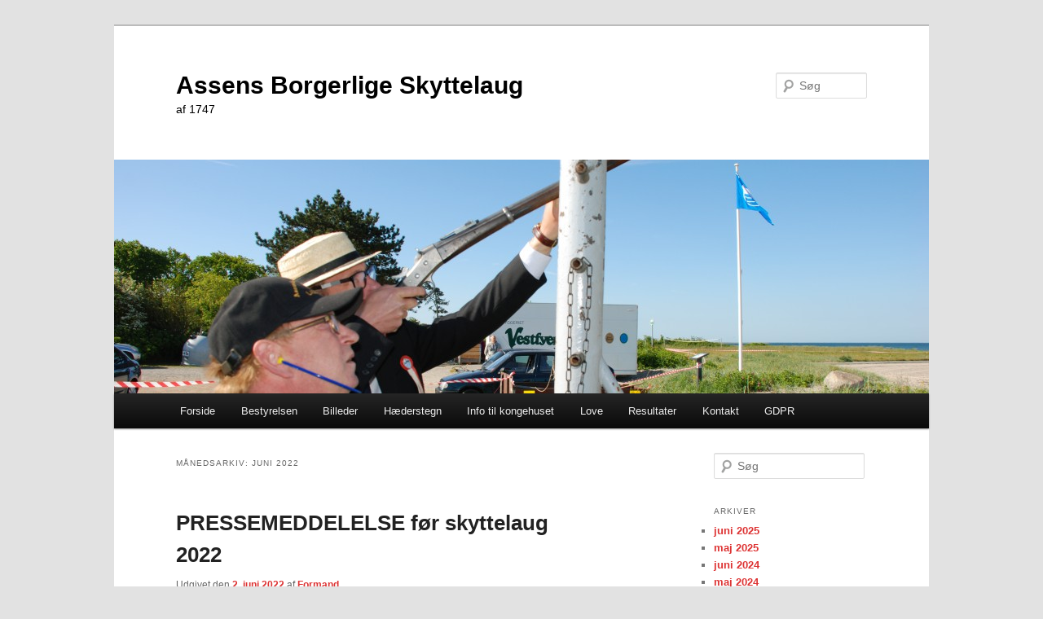

--- FILE ---
content_type: text/html; charset=UTF-8
request_url: https://www.abs1747.dk/?m=202206
body_size: 12218
content:
<!DOCTYPE html>
<!--[if IE 6]>
<html id="ie6" lang="da-DK">
<![endif]-->
<!--[if IE 7]>
<html id="ie7" lang="da-DK">
<![endif]-->
<!--[if IE 8]>
<html id="ie8" lang="da-DK">
<![endif]-->
<!--[if !(IE 6) & !(IE 7) & !(IE 8)]><!-->
<html lang="da-DK">
<!--<![endif]-->
<head>
<meta charset="UTF-8" />
<meta name="viewport" content="width=device-width, initial-scale=1.0" />
<title>
juni | 2022 | Assens Borgerlige Skyttelaug	</title>
<link rel="profile" href="https://gmpg.org/xfn/11" />
<link rel="stylesheet" type="text/css" media="all" href="https://www.abs1747.dk/wp-content/themes/twentyeleven/style.css?ver=20250415" />
<link rel="pingback" href="https://www.abs1747.dk/xmlrpc.php">
<!--[if lt IE 9]>
<script src="https://www.abs1747.dk/wp-content/themes/twentyeleven/js/html5.js?ver=3.7.0" type="text/javascript"></script>
<![endif]-->
<meta name='robots' content='max-image-preview:large' />
	<style>img:is([sizes="auto" i], [sizes^="auto," i]) { contain-intrinsic-size: 3000px 1500px }</style>
	
            <script data-no-defer="1" data-ezscrex="false" data-cfasync="false" data-pagespeed-no-defer data-cookieconsent="ignore">
                var ctPublicFunctions = {"_ajax_nonce":"8932f04b78","_rest_nonce":"1545a7d056","_ajax_url":"\/wp-admin\/admin-ajax.php","_rest_url":"https:\/\/www.abs1747.dk\/index.php?rest_route=\/","data__cookies_type":"alternative","data__ajax_type":"rest","data__bot_detector_enabled":"1","data__frontend_data_log_enabled":1,"cookiePrefix":"","wprocket_detected":false,"host_url":"www.abs1747.dk","text__ee_click_to_select":"Click to select the whole data","text__ee_original_email":"The complete one is","text__ee_got_it":"Got it","text__ee_blocked":"Blocked","text__ee_cannot_connect":"Cannot connect","text__ee_cannot_decode":"Can not decode email. Unknown reason","text__ee_email_decoder":"CleanTalk email decoder","text__ee_wait_for_decoding":"The magic is on the way!","text__ee_decoding_process":"Please wait a few seconds while we decode the contact data."}
            </script>
        
            <script data-no-defer="1" data-ezscrex="false" data-cfasync="false" data-pagespeed-no-defer data-cookieconsent="ignore">
                var ctPublic = {"_ajax_nonce":"8932f04b78","settings__forms__check_internal":"0","settings__forms__check_external":"0","settings__forms__force_protection":0,"settings__forms__search_test":"1","settings__data__bot_detector_enabled":"1","settings__sfw__anti_crawler":0,"blog_home":"https:\/\/www.abs1747.dk\/","pixel__setting":"3","pixel__enabled":true,"pixel__url":null,"data__email_check_before_post":"1","data__email_check_exist_post":0,"data__cookies_type":"alternative","data__key_is_ok":true,"data__visible_fields_required":true,"wl_brandname":"Anti-Spam by CleanTalk","wl_brandname_short":"CleanTalk","ct_checkjs_key":"d918d6d7f0cf6659ab488b16c634b7149eaba317937561645fad6334c7089f27","emailEncoderPassKey":"e65697d7bc03e88a45d345c872e80838","bot_detector_forms_excluded":"W10=","advancedCacheExists":false,"varnishCacheExists":true,"wc_ajax_add_to_cart":false}
            </script>
        <link rel='dns-prefetch' href='//fd.cleantalk.org' />
<link rel="alternate" type="application/rss+xml" title="Assens Borgerlige Skyttelaug &raquo; Feed" href="https://www.abs1747.dk/?feed=rss2" />
<link rel="alternate" type="application/rss+xml" title="Assens Borgerlige Skyttelaug &raquo;-kommentar-feed" href="https://www.abs1747.dk/?feed=comments-rss2" />
<script type="text/javascript">
/* <![CDATA[ */
window._wpemojiSettings = {"baseUrl":"https:\/\/s.w.org\/images\/core\/emoji\/16.0.1\/72x72\/","ext":".png","svgUrl":"https:\/\/s.w.org\/images\/core\/emoji\/16.0.1\/svg\/","svgExt":".svg","source":{"concatemoji":"https:\/\/www.abs1747.dk\/wp-includes\/js\/wp-emoji-release.min.js?ver=bf94527a656714dcc4ac99d7ab0f6760"}};
/*! This file is auto-generated */
!function(s,n){var o,i,e;function c(e){try{var t={supportTests:e,timestamp:(new Date).valueOf()};sessionStorage.setItem(o,JSON.stringify(t))}catch(e){}}function p(e,t,n){e.clearRect(0,0,e.canvas.width,e.canvas.height),e.fillText(t,0,0);var t=new Uint32Array(e.getImageData(0,0,e.canvas.width,e.canvas.height).data),a=(e.clearRect(0,0,e.canvas.width,e.canvas.height),e.fillText(n,0,0),new Uint32Array(e.getImageData(0,0,e.canvas.width,e.canvas.height).data));return t.every(function(e,t){return e===a[t]})}function u(e,t){e.clearRect(0,0,e.canvas.width,e.canvas.height),e.fillText(t,0,0);for(var n=e.getImageData(16,16,1,1),a=0;a<n.data.length;a++)if(0!==n.data[a])return!1;return!0}function f(e,t,n,a){switch(t){case"flag":return n(e,"\ud83c\udff3\ufe0f\u200d\u26a7\ufe0f","\ud83c\udff3\ufe0f\u200b\u26a7\ufe0f")?!1:!n(e,"\ud83c\udde8\ud83c\uddf6","\ud83c\udde8\u200b\ud83c\uddf6")&&!n(e,"\ud83c\udff4\udb40\udc67\udb40\udc62\udb40\udc65\udb40\udc6e\udb40\udc67\udb40\udc7f","\ud83c\udff4\u200b\udb40\udc67\u200b\udb40\udc62\u200b\udb40\udc65\u200b\udb40\udc6e\u200b\udb40\udc67\u200b\udb40\udc7f");case"emoji":return!a(e,"\ud83e\udedf")}return!1}function g(e,t,n,a){var r="undefined"!=typeof WorkerGlobalScope&&self instanceof WorkerGlobalScope?new OffscreenCanvas(300,150):s.createElement("canvas"),o=r.getContext("2d",{willReadFrequently:!0}),i=(o.textBaseline="top",o.font="600 32px Arial",{});return e.forEach(function(e){i[e]=t(o,e,n,a)}),i}function t(e){var t=s.createElement("script");t.src=e,t.defer=!0,s.head.appendChild(t)}"undefined"!=typeof Promise&&(o="wpEmojiSettingsSupports",i=["flag","emoji"],n.supports={everything:!0,everythingExceptFlag:!0},e=new Promise(function(e){s.addEventListener("DOMContentLoaded",e,{once:!0})}),new Promise(function(t){var n=function(){try{var e=JSON.parse(sessionStorage.getItem(o));if("object"==typeof e&&"number"==typeof e.timestamp&&(new Date).valueOf()<e.timestamp+604800&&"object"==typeof e.supportTests)return e.supportTests}catch(e){}return null}();if(!n){if("undefined"!=typeof Worker&&"undefined"!=typeof OffscreenCanvas&&"undefined"!=typeof URL&&URL.createObjectURL&&"undefined"!=typeof Blob)try{var e="postMessage("+g.toString()+"("+[JSON.stringify(i),f.toString(),p.toString(),u.toString()].join(",")+"));",a=new Blob([e],{type:"text/javascript"}),r=new Worker(URL.createObjectURL(a),{name:"wpTestEmojiSupports"});return void(r.onmessage=function(e){c(n=e.data),r.terminate(),t(n)})}catch(e){}c(n=g(i,f,p,u))}t(n)}).then(function(e){for(var t in e)n.supports[t]=e[t],n.supports.everything=n.supports.everything&&n.supports[t],"flag"!==t&&(n.supports.everythingExceptFlag=n.supports.everythingExceptFlag&&n.supports[t]);n.supports.everythingExceptFlag=n.supports.everythingExceptFlag&&!n.supports.flag,n.DOMReady=!1,n.readyCallback=function(){n.DOMReady=!0}}).then(function(){return e}).then(function(){var e;n.supports.everything||(n.readyCallback(),(e=n.source||{}).concatemoji?t(e.concatemoji):e.wpemoji&&e.twemoji&&(t(e.twemoji),t(e.wpemoji)))}))}((window,document),window._wpemojiSettings);
/* ]]> */
</script>
<link rel='stylesheet' id='flagallery-css' href='https://www.abs1747.dk/wp-content/plugins/flash-album-gallery/assets/flagallery.css?ver=6.0.2' type='text/css' media='all' />
<style id='wp-emoji-styles-inline-css' type='text/css'>

	img.wp-smiley, img.emoji {
		display: inline !important;
		border: none !important;
		box-shadow: none !important;
		height: 1em !important;
		width: 1em !important;
		margin: 0 0.07em !important;
		vertical-align: -0.1em !important;
		background: none !important;
		padding: 0 !important;
	}
</style>
<link rel='stylesheet' id='wp-block-library-css' href='https://www.abs1747.dk/wp-includes/css/dist/block-library/style.min.css?ver=bf94527a656714dcc4ac99d7ab0f6760' type='text/css' media='all' />
<style id='wp-block-library-theme-inline-css' type='text/css'>
.wp-block-audio :where(figcaption){color:#555;font-size:13px;text-align:center}.is-dark-theme .wp-block-audio :where(figcaption){color:#ffffffa6}.wp-block-audio{margin:0 0 1em}.wp-block-code{border:1px solid #ccc;border-radius:4px;font-family:Menlo,Consolas,monaco,monospace;padding:.8em 1em}.wp-block-embed :where(figcaption){color:#555;font-size:13px;text-align:center}.is-dark-theme .wp-block-embed :where(figcaption){color:#ffffffa6}.wp-block-embed{margin:0 0 1em}.blocks-gallery-caption{color:#555;font-size:13px;text-align:center}.is-dark-theme .blocks-gallery-caption{color:#ffffffa6}:root :where(.wp-block-image figcaption){color:#555;font-size:13px;text-align:center}.is-dark-theme :root :where(.wp-block-image figcaption){color:#ffffffa6}.wp-block-image{margin:0 0 1em}.wp-block-pullquote{border-bottom:4px solid;border-top:4px solid;color:currentColor;margin-bottom:1.75em}.wp-block-pullquote cite,.wp-block-pullquote footer,.wp-block-pullquote__citation{color:currentColor;font-size:.8125em;font-style:normal;text-transform:uppercase}.wp-block-quote{border-left:.25em solid;margin:0 0 1.75em;padding-left:1em}.wp-block-quote cite,.wp-block-quote footer{color:currentColor;font-size:.8125em;font-style:normal;position:relative}.wp-block-quote:where(.has-text-align-right){border-left:none;border-right:.25em solid;padding-left:0;padding-right:1em}.wp-block-quote:where(.has-text-align-center){border:none;padding-left:0}.wp-block-quote.is-large,.wp-block-quote.is-style-large,.wp-block-quote:where(.is-style-plain){border:none}.wp-block-search .wp-block-search__label{font-weight:700}.wp-block-search__button{border:1px solid #ccc;padding:.375em .625em}:where(.wp-block-group.has-background){padding:1.25em 2.375em}.wp-block-separator.has-css-opacity{opacity:.4}.wp-block-separator{border:none;border-bottom:2px solid;margin-left:auto;margin-right:auto}.wp-block-separator.has-alpha-channel-opacity{opacity:1}.wp-block-separator:not(.is-style-wide):not(.is-style-dots){width:100px}.wp-block-separator.has-background:not(.is-style-dots){border-bottom:none;height:1px}.wp-block-separator.has-background:not(.is-style-wide):not(.is-style-dots){height:2px}.wp-block-table{margin:0 0 1em}.wp-block-table td,.wp-block-table th{word-break:normal}.wp-block-table :where(figcaption){color:#555;font-size:13px;text-align:center}.is-dark-theme .wp-block-table :where(figcaption){color:#ffffffa6}.wp-block-video :where(figcaption){color:#555;font-size:13px;text-align:center}.is-dark-theme .wp-block-video :where(figcaption){color:#ffffffa6}.wp-block-video{margin:0 0 1em}:root :where(.wp-block-template-part.has-background){margin-bottom:0;margin-top:0;padding:1.25em 2.375em}
</style>
<style id='classic-theme-styles-inline-css' type='text/css'>
/*! This file is auto-generated */
.wp-block-button__link{color:#fff;background-color:#32373c;border-radius:9999px;box-shadow:none;text-decoration:none;padding:calc(.667em + 2px) calc(1.333em + 2px);font-size:1.125em}.wp-block-file__button{background:#32373c;color:#fff;text-decoration:none}
</style>
<style id='global-styles-inline-css' type='text/css'>
:root{--wp--preset--aspect-ratio--square: 1;--wp--preset--aspect-ratio--4-3: 4/3;--wp--preset--aspect-ratio--3-4: 3/4;--wp--preset--aspect-ratio--3-2: 3/2;--wp--preset--aspect-ratio--2-3: 2/3;--wp--preset--aspect-ratio--16-9: 16/9;--wp--preset--aspect-ratio--9-16: 9/16;--wp--preset--color--black: #000;--wp--preset--color--cyan-bluish-gray: #abb8c3;--wp--preset--color--white: #fff;--wp--preset--color--pale-pink: #f78da7;--wp--preset--color--vivid-red: #cf2e2e;--wp--preset--color--luminous-vivid-orange: #ff6900;--wp--preset--color--luminous-vivid-amber: #fcb900;--wp--preset--color--light-green-cyan: #7bdcb5;--wp--preset--color--vivid-green-cyan: #00d084;--wp--preset--color--pale-cyan-blue: #8ed1fc;--wp--preset--color--vivid-cyan-blue: #0693e3;--wp--preset--color--vivid-purple: #9b51e0;--wp--preset--color--blue: #1982d1;--wp--preset--color--dark-gray: #373737;--wp--preset--color--medium-gray: #666;--wp--preset--color--light-gray: #e2e2e2;--wp--preset--gradient--vivid-cyan-blue-to-vivid-purple: linear-gradient(135deg,rgba(6,147,227,1) 0%,rgb(155,81,224) 100%);--wp--preset--gradient--light-green-cyan-to-vivid-green-cyan: linear-gradient(135deg,rgb(122,220,180) 0%,rgb(0,208,130) 100%);--wp--preset--gradient--luminous-vivid-amber-to-luminous-vivid-orange: linear-gradient(135deg,rgba(252,185,0,1) 0%,rgba(255,105,0,1) 100%);--wp--preset--gradient--luminous-vivid-orange-to-vivid-red: linear-gradient(135deg,rgba(255,105,0,1) 0%,rgb(207,46,46) 100%);--wp--preset--gradient--very-light-gray-to-cyan-bluish-gray: linear-gradient(135deg,rgb(238,238,238) 0%,rgb(169,184,195) 100%);--wp--preset--gradient--cool-to-warm-spectrum: linear-gradient(135deg,rgb(74,234,220) 0%,rgb(151,120,209) 20%,rgb(207,42,186) 40%,rgb(238,44,130) 60%,rgb(251,105,98) 80%,rgb(254,248,76) 100%);--wp--preset--gradient--blush-light-purple: linear-gradient(135deg,rgb(255,206,236) 0%,rgb(152,150,240) 100%);--wp--preset--gradient--blush-bordeaux: linear-gradient(135deg,rgb(254,205,165) 0%,rgb(254,45,45) 50%,rgb(107,0,62) 100%);--wp--preset--gradient--luminous-dusk: linear-gradient(135deg,rgb(255,203,112) 0%,rgb(199,81,192) 50%,rgb(65,88,208) 100%);--wp--preset--gradient--pale-ocean: linear-gradient(135deg,rgb(255,245,203) 0%,rgb(182,227,212) 50%,rgb(51,167,181) 100%);--wp--preset--gradient--electric-grass: linear-gradient(135deg,rgb(202,248,128) 0%,rgb(113,206,126) 100%);--wp--preset--gradient--midnight: linear-gradient(135deg,rgb(2,3,129) 0%,rgb(40,116,252) 100%);--wp--preset--font-size--small: 13px;--wp--preset--font-size--medium: 20px;--wp--preset--font-size--large: 36px;--wp--preset--font-size--x-large: 42px;--wp--preset--spacing--20: 0.44rem;--wp--preset--spacing--30: 0.67rem;--wp--preset--spacing--40: 1rem;--wp--preset--spacing--50: 1.5rem;--wp--preset--spacing--60: 2.25rem;--wp--preset--spacing--70: 3.38rem;--wp--preset--spacing--80: 5.06rem;--wp--preset--shadow--natural: 6px 6px 9px rgba(0, 0, 0, 0.2);--wp--preset--shadow--deep: 12px 12px 50px rgba(0, 0, 0, 0.4);--wp--preset--shadow--sharp: 6px 6px 0px rgba(0, 0, 0, 0.2);--wp--preset--shadow--outlined: 6px 6px 0px -3px rgba(255, 255, 255, 1), 6px 6px rgba(0, 0, 0, 1);--wp--preset--shadow--crisp: 6px 6px 0px rgba(0, 0, 0, 1);}:where(.is-layout-flex){gap: 0.5em;}:where(.is-layout-grid){gap: 0.5em;}body .is-layout-flex{display: flex;}.is-layout-flex{flex-wrap: wrap;align-items: center;}.is-layout-flex > :is(*, div){margin: 0;}body .is-layout-grid{display: grid;}.is-layout-grid > :is(*, div){margin: 0;}:where(.wp-block-columns.is-layout-flex){gap: 2em;}:where(.wp-block-columns.is-layout-grid){gap: 2em;}:where(.wp-block-post-template.is-layout-flex){gap: 1.25em;}:where(.wp-block-post-template.is-layout-grid){gap: 1.25em;}.has-black-color{color: var(--wp--preset--color--black) !important;}.has-cyan-bluish-gray-color{color: var(--wp--preset--color--cyan-bluish-gray) !important;}.has-white-color{color: var(--wp--preset--color--white) !important;}.has-pale-pink-color{color: var(--wp--preset--color--pale-pink) !important;}.has-vivid-red-color{color: var(--wp--preset--color--vivid-red) !important;}.has-luminous-vivid-orange-color{color: var(--wp--preset--color--luminous-vivid-orange) !important;}.has-luminous-vivid-amber-color{color: var(--wp--preset--color--luminous-vivid-amber) !important;}.has-light-green-cyan-color{color: var(--wp--preset--color--light-green-cyan) !important;}.has-vivid-green-cyan-color{color: var(--wp--preset--color--vivid-green-cyan) !important;}.has-pale-cyan-blue-color{color: var(--wp--preset--color--pale-cyan-blue) !important;}.has-vivid-cyan-blue-color{color: var(--wp--preset--color--vivid-cyan-blue) !important;}.has-vivid-purple-color{color: var(--wp--preset--color--vivid-purple) !important;}.has-black-background-color{background-color: var(--wp--preset--color--black) !important;}.has-cyan-bluish-gray-background-color{background-color: var(--wp--preset--color--cyan-bluish-gray) !important;}.has-white-background-color{background-color: var(--wp--preset--color--white) !important;}.has-pale-pink-background-color{background-color: var(--wp--preset--color--pale-pink) !important;}.has-vivid-red-background-color{background-color: var(--wp--preset--color--vivid-red) !important;}.has-luminous-vivid-orange-background-color{background-color: var(--wp--preset--color--luminous-vivid-orange) !important;}.has-luminous-vivid-amber-background-color{background-color: var(--wp--preset--color--luminous-vivid-amber) !important;}.has-light-green-cyan-background-color{background-color: var(--wp--preset--color--light-green-cyan) !important;}.has-vivid-green-cyan-background-color{background-color: var(--wp--preset--color--vivid-green-cyan) !important;}.has-pale-cyan-blue-background-color{background-color: var(--wp--preset--color--pale-cyan-blue) !important;}.has-vivid-cyan-blue-background-color{background-color: var(--wp--preset--color--vivid-cyan-blue) !important;}.has-vivid-purple-background-color{background-color: var(--wp--preset--color--vivid-purple) !important;}.has-black-border-color{border-color: var(--wp--preset--color--black) !important;}.has-cyan-bluish-gray-border-color{border-color: var(--wp--preset--color--cyan-bluish-gray) !important;}.has-white-border-color{border-color: var(--wp--preset--color--white) !important;}.has-pale-pink-border-color{border-color: var(--wp--preset--color--pale-pink) !important;}.has-vivid-red-border-color{border-color: var(--wp--preset--color--vivid-red) !important;}.has-luminous-vivid-orange-border-color{border-color: var(--wp--preset--color--luminous-vivid-orange) !important;}.has-luminous-vivid-amber-border-color{border-color: var(--wp--preset--color--luminous-vivid-amber) !important;}.has-light-green-cyan-border-color{border-color: var(--wp--preset--color--light-green-cyan) !important;}.has-vivid-green-cyan-border-color{border-color: var(--wp--preset--color--vivid-green-cyan) !important;}.has-pale-cyan-blue-border-color{border-color: var(--wp--preset--color--pale-cyan-blue) !important;}.has-vivid-cyan-blue-border-color{border-color: var(--wp--preset--color--vivid-cyan-blue) !important;}.has-vivid-purple-border-color{border-color: var(--wp--preset--color--vivid-purple) !important;}.has-vivid-cyan-blue-to-vivid-purple-gradient-background{background: var(--wp--preset--gradient--vivid-cyan-blue-to-vivid-purple) !important;}.has-light-green-cyan-to-vivid-green-cyan-gradient-background{background: var(--wp--preset--gradient--light-green-cyan-to-vivid-green-cyan) !important;}.has-luminous-vivid-amber-to-luminous-vivid-orange-gradient-background{background: var(--wp--preset--gradient--luminous-vivid-amber-to-luminous-vivid-orange) !important;}.has-luminous-vivid-orange-to-vivid-red-gradient-background{background: var(--wp--preset--gradient--luminous-vivid-orange-to-vivid-red) !important;}.has-very-light-gray-to-cyan-bluish-gray-gradient-background{background: var(--wp--preset--gradient--very-light-gray-to-cyan-bluish-gray) !important;}.has-cool-to-warm-spectrum-gradient-background{background: var(--wp--preset--gradient--cool-to-warm-spectrum) !important;}.has-blush-light-purple-gradient-background{background: var(--wp--preset--gradient--blush-light-purple) !important;}.has-blush-bordeaux-gradient-background{background: var(--wp--preset--gradient--blush-bordeaux) !important;}.has-luminous-dusk-gradient-background{background: var(--wp--preset--gradient--luminous-dusk) !important;}.has-pale-ocean-gradient-background{background: var(--wp--preset--gradient--pale-ocean) !important;}.has-electric-grass-gradient-background{background: var(--wp--preset--gradient--electric-grass) !important;}.has-midnight-gradient-background{background: var(--wp--preset--gradient--midnight) !important;}.has-small-font-size{font-size: var(--wp--preset--font-size--small) !important;}.has-medium-font-size{font-size: var(--wp--preset--font-size--medium) !important;}.has-large-font-size{font-size: var(--wp--preset--font-size--large) !important;}.has-x-large-font-size{font-size: var(--wp--preset--font-size--x-large) !important;}
:where(.wp-block-post-template.is-layout-flex){gap: 1.25em;}:where(.wp-block-post-template.is-layout-grid){gap: 1.25em;}
:where(.wp-block-columns.is-layout-flex){gap: 2em;}:where(.wp-block-columns.is-layout-grid){gap: 2em;}
:root :where(.wp-block-pullquote){font-size: 1.5em;line-height: 1.6;}
</style>
<link rel='stylesheet' id='cleantalk-public-css-css' href='https://www.abs1747.dk/wp-content/plugins/cleantalk-spam-protect/css/cleantalk-public.min.css?ver=6.68_1763061435' type='text/css' media='all' />
<link rel='stylesheet' id='cleantalk-email-decoder-css-css' href='https://www.abs1747.dk/wp-content/plugins/cleantalk-spam-protect/css/cleantalk-email-decoder.min.css?ver=6.68_1763061435' type='text/css' media='all' />
<link rel='stylesheet' id='contact-form-7-css' href='https://www.abs1747.dk/wp-content/plugins/contact-form-7/includes/css/styles.css?ver=6.1.4' type='text/css' media='all' />
<link rel='stylesheet' id='wordpress-file-upload-style-css' href='https://www.abs1747.dk/wp-content/plugins/wp-file-upload/css/wordpress_file_upload_style.css?ver=bf94527a656714dcc4ac99d7ab0f6760' type='text/css' media='all' />
<link rel='stylesheet' id='wordpress-file-upload-style-safe-css' href='https://www.abs1747.dk/wp-content/plugins/wp-file-upload/css/wordpress_file_upload_style_safe.css?ver=bf94527a656714dcc4ac99d7ab0f6760' type='text/css' media='all' />
<link rel='stylesheet' id='wordpress-file-upload-adminbar-style-css' href='https://www.abs1747.dk/wp-content/plugins/wp-file-upload/css/wordpress_file_upload_adminbarstyle.css?ver=bf94527a656714dcc4ac99d7ab0f6760' type='text/css' media='all' />
<link rel='stylesheet' id='jquery-ui-css-css' href='https://www.abs1747.dk/wp-content/plugins/wp-file-upload/vendor/jquery/jquery-ui.min.css?ver=bf94527a656714dcc4ac99d7ab0f6760' type='text/css' media='all' />
<link rel='stylesheet' id='jquery-ui-timepicker-addon-css-css' href='https://www.abs1747.dk/wp-content/plugins/wp-file-upload/vendor/jquery/jquery-ui-timepicker-addon.min.css?ver=bf94527a656714dcc4ac99d7ab0f6760' type='text/css' media='all' />
<link rel='stylesheet' id='cmplz-general-css' href='https://www.abs1747.dk/wp-content/plugins/complianz-gdpr/assets/css/cookieblocker.min.css?ver=1744916186' type='text/css' media='all' />
<link rel='stylesheet' id='twentyeleven-block-style-css' href='https://www.abs1747.dk/wp-content/themes/twentyeleven/blocks.css?ver=20240703' type='text/css' media='all' />
<script type="text/javascript" async src="https://www.abs1747.dk/wp-content/plugins/burst-statistics/helpers/timeme/timeme.min.js?ver=1.8.0.1" id="burst-timeme-js"></script>
<script type="text/javascript" id="burst-js-extra">
/* <![CDATA[ */
var burst = {"tracking":{"isInitialHit":true,"lastUpdateTimestamp":0,"beacon_url":"https:\/\/www.abs1747.dk\/wp-content\/plugins\/burst-statistics\/endpoint.php"},"options":{"cookieless":0,"pageUrl":"https:\/\/www.abs1747.dk\/?p=797","beacon_enabled":1,"do_not_track":0,"enable_turbo_mode":0,"track_url_change":0,"cookie_retention_days":30},"goals":{"completed":[],"scriptUrl":"https:\/\/www.abs1747.dk\/wp-content\/plugins\/burst-statistics\/\/assets\/js\/build\/burst-goals.js?v=1.8.0.1","active":[{"ID":"1","title":"Default goal","type":"clicks","status":"active","server_side":"0","url":"*","conversion_metric":"visitors","date_created":"1714067169","date_start":"1714067169","date_end":"0","attribute":"class","attribute_value":"","hook":""}]},"cache":{"uid":null,"fingerprint":null,"isUserAgent":null,"isDoNotTrack":null,"useCookies":null}};
/* ]]> */
</script>
<script type="text/javascript" async src="https://www.abs1747.dk/wp-content/plugins/burst-statistics/assets/js/build/burst.min.js?ver=1.8.0.1" id="burst-js"></script>
<script type="text/javascript" src="https://www.abs1747.dk/wp-includes/js/jquery/jquery.min.js?ver=3.7.1" id="jquery-core-js"></script>
<script type="text/javascript" src="https://www.abs1747.dk/wp-includes/js/jquery/jquery-migrate.min.js?ver=3.4.1" id="jquery-migrate-js"></script>
<script type="text/javascript" src="https://www.abs1747.dk/wp-content/plugins/cleantalk-spam-protect/js/apbct-public-bundle.min.js?ver=6.68_1763061435" id="apbct-public-bundle.min-js-js"></script>
<script type="text/javascript" src="https://fd.cleantalk.org/ct-bot-detector-wrapper.js?ver=6.68" id="ct_bot_detector-js" defer="defer" data-wp-strategy="defer"></script>
<!--[if lt IE 8]>
<script type="text/javascript" src="https://www.abs1747.dk/wp-includes/js/json2.min.js?ver=2015-05-03" id="json2-js"></script>
<![endif]-->
<script type="text/javascript" src="https://www.abs1747.dk/wp-content/plugins/wp-file-upload/js/wordpress_file_upload_functions.js?ver=bf94527a656714dcc4ac99d7ab0f6760" id="wordpress_file_upload_script-js"></script>
<script type="text/javascript" src="https://www.abs1747.dk/wp-includes/js/jquery/ui/core.min.js?ver=1.13.3" id="jquery-ui-core-js"></script>
<script type="text/javascript" src="https://www.abs1747.dk/wp-includes/js/jquery/ui/datepicker.min.js?ver=1.13.3" id="jquery-ui-datepicker-js"></script>
<script type="text/javascript" id="jquery-ui-datepicker-js-after">
/* <![CDATA[ */
jQuery(function(jQuery){jQuery.datepicker.setDefaults({"closeText":"Luk","currentText":"I dag","monthNames":["januar","februar","marts","april","maj","juni","juli","august","september","oktober","november","december"],"monthNamesShort":["jan","feb","mar","apr","maj","jun","jul","aug","sep","okt","nov","dec"],"nextText":"N\u00e6ste","prevText":"Forrige","dayNames":["s\u00f8ndag","mandag","tirsdag","onsdag","torsdag","fredag","l\u00f8rdag"],"dayNamesShort":["s\u00f8n","man","tirs","ons","tors","fre","l\u00f8r"],"dayNamesMin":["S","M","Ti","O","To","F","L"],"dateFormat":"d. MM yy","firstDay":1,"isRTL":false});});
/* ]]> */
</script>
<script type="text/javascript" src="https://www.abs1747.dk/wp-content/plugins/wp-file-upload/vendor/jquery/jquery-ui-timepicker-addon.min.js?ver=bf94527a656714dcc4ac99d7ab0f6760" id="jquery-ui-timepicker-addon-js-js"></script>
<link rel="https://api.w.org/" href="https://www.abs1747.dk/index.php?rest_route=/" /><link rel="EditURI" type="application/rsd+xml" title="RSD" href="https://www.abs1747.dk/xmlrpc.php?rsd" />
<style>[class*=" icon-oc-"],[class^=icon-oc-]{speak:none;font-style:normal;font-weight:400;font-variant:normal;text-transform:none;line-height:1;-webkit-font-smoothing:antialiased;-moz-osx-font-smoothing:grayscale}.icon-oc-one-com-white-32px-fill:before{content:"901"}.icon-oc-one-com:before{content:"900"}#one-com-icon,.toplevel_page_onecom-wp .wp-menu-image{speak:none;display:flex;align-items:center;justify-content:center;text-transform:none;line-height:1;-webkit-font-smoothing:antialiased;-moz-osx-font-smoothing:grayscale}.onecom-wp-admin-bar-item>a,.toplevel_page_onecom-wp>.wp-menu-name{font-size:16px;font-weight:400;line-height:1}.toplevel_page_onecom-wp>.wp-menu-name img{width:69px;height:9px;}.wp-submenu-wrap.wp-submenu>.wp-submenu-head>img{width:88px;height:auto}.onecom-wp-admin-bar-item>a img{height:7px!important}.onecom-wp-admin-bar-item>a img,.toplevel_page_onecom-wp>.wp-menu-name img{opacity:.8}.onecom-wp-admin-bar-item.hover>a img,.toplevel_page_onecom-wp.wp-has-current-submenu>.wp-menu-name img,li.opensub>a.toplevel_page_onecom-wp>.wp-menu-name img{opacity:1}#one-com-icon:before,.onecom-wp-admin-bar-item>a:before,.toplevel_page_onecom-wp>.wp-menu-image:before{content:'';position:static!important;background-color:rgba(240,245,250,.4);border-radius:102px;width:18px;height:18px;padding:0!important}.onecom-wp-admin-bar-item>a:before{width:14px;height:14px}.onecom-wp-admin-bar-item.hover>a:before,.toplevel_page_onecom-wp.opensub>a>.wp-menu-image:before,.toplevel_page_onecom-wp.wp-has-current-submenu>.wp-menu-image:before{background-color:#76b82a}.onecom-wp-admin-bar-item>a{display:inline-flex!important;align-items:center;justify-content:center}#one-com-logo-wrapper{font-size:4em}#one-com-icon{vertical-align:middle}.imagify-welcome{display:none !important;}</style>
<!-- <meta name='Grand Flagallery' content='6.0.2' /> -->
	<style>
		/* Link color */
		a,
		#site-title a:focus,
		#site-title a:hover,
		#site-title a:active,
		.entry-title a:hover,
		.entry-title a:focus,
		.entry-title a:active,
		.widget_twentyeleven_ephemera .comments-link a:hover,
		section.recent-posts .other-recent-posts a[rel="bookmark"]:hover,
		section.recent-posts .other-recent-posts .comments-link a:hover,
		.format-image footer.entry-meta a:hover,
		#site-generator a:hover {
			color: #dd3333;
		}
		section.recent-posts .other-recent-posts .comments-link a:hover {
			border-color: #dd3333;
		}
		article.feature-image.small .entry-summary p a:hover,
		.entry-header .comments-link a:hover,
		.entry-header .comments-link a:focus,
		.entry-header .comments-link a:active,
		.feature-slider a.active {
			background-color: #dd3333;
		}
	</style>
			<style type="text/css" id="twentyeleven-header-css">
				#site-title a,
		#site-description {
			color: #000000;
		}
		</style>
		</head>

<body data-rsssl=1 class="archive date wp-embed-responsive wp-theme-twentyeleven two-column right-sidebar">
<div class="skip-link"><a class="assistive-text" href="#content">Fortsæt til primært indhold</a></div><div class="skip-link"><a class="assistive-text" href="#secondary">Fortsæt til sekundært indhold</a></div><div id="page" class="hfeed">
	<header id="branding">
			<hgroup>
							<h1 id="site-title"><span><a href="https://www.abs1747.dk/" rel="home" >Assens Borgerlige Skyttelaug</a></span></h1>
				<h2 id="site-description">af 1747</h2>
			</hgroup>

						<a href="https://www.abs1747.dk/" rel="home" >
				<img src="https://www-static.abs1747.dk/wp-content/uploads/2015/06/cropped-DSC_0118.jpg" width="1000" height="287" alt="Assens Borgerlige Skyttelaug" srcset="https://www-static.abs1747.dk/wp-content/uploads/2015/06/cropped-DSC_0118.jpg 1000w, https://www-static.abs1747.dk/wp-content/uploads/2015/06/cropped-DSC_0118-300x86.jpg 300w, https://www-static.abs1747.dk/wp-content/uploads/2015/06/cropped-DSC_0118-500x144.jpg 500w" sizes="(max-width: 1000px) 100vw, 1000px" decoding="async" fetchpriority="high" />			</a>
			
									<form apbct-form-sign="native_search" method="get" id="searchform" action="https://www.abs1747.dk/">
		<label for="s" class="assistive-text">Søg</label>
		<input type="text" class="field" name="s" id="s" placeholder="Søg" />
		<input type="submit" class="submit" name="submit" id="searchsubmit" value="Søg" />
	<input
                    class="apbct_special_field apbct_email_id__search_form"
                    name="apbct__email_id__search_form"
                    aria-label="apbct__label_id__search_form"
                    type="text" size="30" maxlength="200" autocomplete="off"
                    value=""
                /><input
                   id="apbct_submit_id__search_form" 
                   class="apbct_special_field apbct__email_id__search_form"
                   name="apbct__label_id__search_form"
                   aria-label="apbct_submit_name__search_form"
                   type="submit"
                   size="30"
                   maxlength="200"
                   value="61325"
               /></form>
			
			<nav id="access">
				<h3 class="assistive-text">Hovedmenu</h3>
				<div class="menu"><ul>
<li ><a href="https://www.abs1747.dk/">Forside</a></li><li class="page_item page-item-5"><a href="https://www.abs1747.dk/?page_id=5">Bestyrelsen</a></li>
<li class="page_item page-item-16 page_item_has_children"><a href="https://www.abs1747.dk/?page_id=16">Billeder</a>
<ul class='children'>
	<li class="page_item page-item-653"><a href="https://www.abs1747.dk/?page_id=653">Gamle billeder</a></li>
	<li class="page_item page-item-643"><a href="https://www.abs1747.dk/?page_id=643">Gamle billeder fra Arkiv.dk</a></li>
	<li class="page_item page-item-656"><a href="https://www.abs1747.dk/?page_id=656">Billeder</a></li>
	<li class="page_item page-item-851"><a href="https://www.abs1747.dk/?page_id=851">2023</a></li>
	<li class="page_item page-item-849"><a href="https://www.abs1747.dk/?page_id=849">2022 Aftenfest 275 års jubilæum</a></li>
	<li class="page_item page-item-844"><a href="https://www.abs1747.dk/?page_id=844">2022 Skyttelaugsdag og 275 års jubilæum</a></li>
	<li class="page_item page-item-684"><a href="https://www.abs1747.dk/?page_id=684">2019</a></li>
	<li class="page_item page-item-586"><a href="https://www.abs1747.dk/?page_id=586">2017</a></li>
	<li class="page_item page-item-247"><a href="https://www.abs1747.dk/?page_id=247">2015</a></li>
	<li class="page_item page-item-78"><a href="https://www.abs1747.dk/?page_id=78">2013</a></li>
	<li class="page_item page-item-80"><a href="https://www.abs1747.dk/?page_id=80">2012</a></li>
	<li class="page_item page-item-92"><a href="https://www.abs1747.dk/?page_id=92">2011</a></li>
	<li class="page_item page-item-95"><a href="https://www.abs1747.dk/?page_id=95">2010</a></li>
	<li class="page_item page-item-97"><a href="https://www.abs1747.dk/?page_id=97">2009</a></li>
	<li class="page_item page-item-99"><a href="https://www.abs1747.dk/?page_id=99">2008</a></li>
	<li class="page_item page-item-101"><a href="https://www.abs1747.dk/?page_id=101">2007</a></li>
	<li class="page_item page-item-103"><a href="https://www.abs1747.dk/?page_id=103">2006</a></li>
	<li class="page_item page-item-107"><a href="https://www.abs1747.dk/?page_id=107">2004</a></li>
	<li class="page_item page-item-105"><a href="https://www.abs1747.dk/?page_id=105">2003</a></li>
</ul>
</li>
<li class="page_item page-item-40 page_item_has_children"><a href="https://www.abs1747.dk/?page_id=40">Hæderstegn</a>
<ul class='children'>
	<li class="page_item page-item-865"><a href="https://www.abs1747.dk/?page_id=865">2025</a></li>
	<li class="page_item page-item-831"><a href="https://www.abs1747.dk/?page_id=831">2024</a></li>
	<li class="page_item page-item-808"><a href="https://www.abs1747.dk/?page_id=808">2023</a></li>
	<li class="page_item page-item-757"><a href="https://www.abs1747.dk/?page_id=757">2022</a></li>
	<li class="page_item page-item-712"><a href="https://www.abs1747.dk/?page_id=712">2021</a></li>
	<li class="page_item page-item-710"><a href="https://www.abs1747.dk/?page_id=710">2020</a></li>
	<li class="page_item page-item-649"><a href="https://www.abs1747.dk/?page_id=649">2019</a></li>
	<li class="page_item page-item-636"><a href="https://www.abs1747.dk/?page_id=636">2018</a></li>
	<li class="page_item page-item-634"><a href="https://www.abs1747.dk/?page_id=634">2017</a></li>
	<li class="page_item page-item-628"><a href="https://www.abs1747.dk/?page_id=628">2016</a></li>
	<li class="page_item page-item-82"><a href="https://www.abs1747.dk/?page_id=82">2015</a></li>
</ul>
</li>
<li class="page_item page-item-558"><a href="https://www.abs1747.dk/?page_id=558">Info til kongehuset</a></li>
<li class="page_item page-item-7"><a href="https://www.abs1747.dk/?page_id=7">Love</a></li>
<li class="page_item page-item-12 page_item_has_children"><a href="https://www.abs1747.dk/?page_id=12">Resultater</a>
<ul class='children'>
	<li class="page_item page-item-810"><a href="https://www.abs1747.dk/?page_id=810">2022</a></li>
	<li class="page_item page-item-762"><a href="https://www.abs1747.dk/?page_id=762">2021</a></li>
	<li class="page_item page-item-680"><a href="https://www.abs1747.dk/?page_id=680">2019</a></li>
	<li class="page_item page-item-647"><a href="https://www.abs1747.dk/?page_id=647">2018</a></li>
	<li class="page_item page-item-598"><a href="https://www.abs1747.dk/?page_id=598">2017</a></li>
	<li class="page_item page-item-408"><a href="https://www.abs1747.dk/?page_id=408">2016</a></li>
	<li class="page_item page-item-109"><a href="https://www.abs1747.dk/?page_id=109">2015</a></li>
	<li class="page_item page-item-62"><a href="https://www.abs1747.dk/?page_id=62">2014</a></li>
	<li class="page_item page-item-14"><a href="https://www.abs1747.dk/?page_id=14">2013</a></li>
</ul>
</li>
<li class="page_item page-item-53"><a href="https://www.abs1747.dk/?page_id=53">Kontakt</a></li>
<li class="page_item page-item-57"><a href="https://www.abs1747.dk/?page_id=57">GDPR</a></li>
</ul></div>
			</nav><!-- #access -->
	</header><!-- #branding -->


	<div id="main">

		<section id="primary">
			<div id="content" role="main">

			
				<header class="page-header">
					<h1 class="page-title">
						Månedsarkiv: <span>juni 2022</span>					</h1>
				</header>

				
				
					
	<article id="post-797" class="post-797 post type-post status-publish format-standard hentry category-pressemeddelelser">
		<header class="entry-header">
						<h1 class="entry-title"><a href="https://www.abs1747.dk/?p=797" rel="bookmark">PRESSEMEDDELELSE før skyttelaug 2022</a></h1>
			
						<div class="entry-meta">
				<span class="sep">Udgivet den </span><a href="https://www.abs1747.dk/?p=797" title="5:27" rel="bookmark"><time class="entry-date" datetime="2022-06-02T05:27:01+00:00">2. juni 2022</time></a><span class="by-author"> <span class="sep"> af </span> <span class="author vcard"><a class="url fn n" href="https://www.abs1747.dk/?author=2" title="Vis alle indlæg af Formand" rel="author">Formand</a></span></span>			</div><!-- .entry-meta -->
			
					</header><!-- .entry-header -->

				<div class="entry-content">
			
<figure class="wp-block-image size-large"><a href="https://www-static.abs1747.dk/wp-content/uploads/2022/06/B021674-scaled.jpg"><img decoding="async" width="750" height="1024" src="https://www-static.abs1747.dk/wp-content/uploads/2022/06/B021674-750x1024.jpg" alt="" class="wp-image-798" srcset="https://www-static.abs1747.dk/wp-content/uploads/2022/06/B021674-750x1024.jpg 750w, https://www-static.abs1747.dk/wp-content/uploads/2022/06/B021674-220x300.jpg 220w, https://www-static.abs1747.dk/wp-content/uploads/2022/06/B021674-768x1049.jpg 768w, https://www-static.abs1747.dk/wp-content/uploads/2022/06/B021674-1124x1536.jpg 1124w, https://www-static.abs1747.dk/wp-content/uploads/2022/06/B021674-1499x2048.jpg 1499w, https://www-static.abs1747.dk/wp-content/uploads/2022/06/B021674-scaled.jpg 1874w" sizes="(max-width: 750px) 100vw, 750px" /></a></figure>



<p>275 års jubilæumsdag</p>



<p>Bestyrelsen i Assens Borgerlige Skyttelaug af 1747, har på sin generalforsamling den 2. Maj 2022, besluttet at indkalde de Højtærede Medborgere og Skyttebrødre til den årlige fugleskydning, der finder sted:</p>



<p><strong>Lørdag den 4. juni 2022 på Assens Næs ved Restaurant Maagen.</strong></p>



<p>Udmarchen til fugleskydningen foregår som sædvanlig fra Assens Torv efter at de mest morgenduelige skyttebrødre har afhentet den Højtærede Medborger og Skyttebroder, Fuglekongen Richard Grøntvedt i sin residens i Fælleshuset på Kildehøjen 9 , ved Skælvænget, hvor Skyttebrødrene er indbudt til morgenkaffe m.m. kl. 06.00. <strong></strong></p>



<p>Udmarchen fra Torvet finder sted&nbsp; kl. 07.20<br>På Torvet vil det være muligt for den fremmødte Assens Borger, at få en kop kaffe og et stykke kage, i anledningen af vores 275 års Jubilæum.<br>Dette foregår foran Café Banken mellem kl. 07:00 til 08:00<br>Der vil også blive uddelt flag og blomster til alle dem der vil sende os godt på vej, når vi skal ud og bekæmpe den forbistrede fugl på Næs</p>



<p>De morgenfriske Skyttebrødre begiver sig herefter ud på den skønne rute i den indre by til Assens Næs med Assens Harmoniorkester i front.</p>



<p>Lige efter Assens Harmoniorkester følger de nyindmeldte og geværbærende Højtærede Medborgere og Skyttebrødre også kaldet <strong>&#8220;rekrutter&#8221;, </strong>Umiddelbart efter følger det Høje Kongehus bestående af deHøjtærede Medborgere og Skyttebrødre, Fuglekongen Richard Grøntvedt, Kronprinsen Claus Østerby og Arveprinsen Jens Poulsen.<br>Efter Det høje kongehus, kommer Formanden, efterfulgt af vores 3 gæster fra Kjerteminde Fugleskydnings-Selskab og Svendborg Borgerlige Skyttelaug.</p>



<p>mens de øvrige Højtærede Medborgere og Skyttebrødre som sædvanlig danner den &#8220;festlige bagtrop&#8221;.</p>



<p>Fugleskydningen, hvori bl.a. indgår afsyngning af kongesang, oplæsning af telegram til Hendes Majestæt Dronnning Margrethe d. II, Mindeceremoni for de faldne, frokost med Laks og Slid, taler og uddeling af hæderstegn til jubilarer, som forventes afsluttet kl. ca. 16.00.</p>



<p>Præmieoverrækkelsen vil i år finde sted til vores jubilæumsaftensfest i Skovpavillonen</p>



<p><br>Der vil ligeledes være mulighed for at se nogle af de gamle kongehus bandolerer, som vi udstiller i glassalen, samt lidt af Assens Borgerlige Skyttelaugs historie.</p>



<p>Vel mødt! <br><br>Bestyrelsen<br>Assens Borgerlige Skyttelaug af 1747</p>



<p><br><br><br></p>
					</div><!-- .entry-content -->
		
		<footer class="entry-meta">
			
										<span class="cat-links">
					<span class="entry-utility-prep entry-utility-prep-cat-links">Udgivet i</span> <a href="https://www.abs1747.dk/?cat=4" rel="category">PRESSEMEDDELELSER</a>			</span>
							
										
			
					</footer><!-- .entry-meta -->
	</article><!-- #post-797 -->

				
				
			
			</div><!-- #content -->
		</section><!-- #primary -->

		<div id="secondary" class="widget-area" role="complementary">
			<aside id="search-2" class="widget widget_search">	<form apbct-form-sign="native_search" method="get" id="searchform" action="https://www.abs1747.dk/">
		<label for="s" class="assistive-text">Søg</label>
		<input type="text" class="field" name="s" id="s" placeholder="Søg" />
		<input type="submit" class="submit" name="submit" id="searchsubmit" value="Søg" />
	<input
                    class="apbct_special_field apbct_email_id__search_form"
                    name="apbct__email_id__search_form"
                    aria-label="apbct__label_id__search_form"
                    type="text" size="30" maxlength="200" autocomplete="off"
                    value=""
                /><input
                   id="apbct_submit_id__search_form" 
                   class="apbct_special_field apbct__email_id__search_form"
                   name="apbct__label_id__search_form"
                   aria-label="apbct_submit_name__search_form"
                   type="submit"
                   size="30"
                   maxlength="200"
                   value="98362"
               /></form>
</aside><aside id="archives-2" class="widget widget_archive"><h3 class="widget-title">Arkiver</h3>
			<ul>
					<li><a href='https://www.abs1747.dk/?m=202506'>juni 2025</a></li>
	<li><a href='https://www.abs1747.dk/?m=202505'>maj 2025</a></li>
	<li><a href='https://www.abs1747.dk/?m=202406'>juni 2024</a></li>
	<li><a href='https://www.abs1747.dk/?m=202405'>maj 2024</a></li>
	<li><a href='https://www.abs1747.dk/?m=202306'>juni 2023</a></li>
	<li><a href='https://www.abs1747.dk/?m=202305'>maj 2023</a></li>
	<li><a href='https://www.abs1747.dk/?m=202304'>april 2023</a></li>
	<li><a href='https://www.abs1747.dk/?m=202207'>juli 2022</a></li>
	<li><a href='https://www.abs1747.dk/?m=202206'>juni 2022</a></li>
	<li><a href='https://www.abs1747.dk/?m=202205'>maj 2022</a></li>
	<li><a href='https://www.abs1747.dk/?m=202108'>august 2021</a></li>
	<li><a href='https://www.abs1747.dk/?m=202106'>juni 2021</a></li>
	<li><a href='https://www.abs1747.dk/?m=202103'>marts 2021</a></li>
	<li><a href='https://www.abs1747.dk/?m=202006'>juni 2020</a></li>
	<li><a href='https://www.abs1747.dk/?m=202004'>april 2020</a></li>
	<li><a href='https://www.abs1747.dk/?m=201906'>juni 2019</a></li>
	<li><a href='https://www.abs1747.dk/?m=201905'>maj 2019</a></li>
	<li><a href='https://www.abs1747.dk/?m=201904'>april 2019</a></li>
	<li><a href='https://www.abs1747.dk/?m=201806'>juni 2018</a></li>
	<li><a href='https://www.abs1747.dk/?m=201805'>maj 2018</a></li>
	<li><a href='https://www.abs1747.dk/?m=201804'>april 2018</a></li>
	<li><a href='https://www.abs1747.dk/?m=201706'>juni 2017</a></li>
	<li><a href='https://www.abs1747.dk/?m=201705'>maj 2017</a></li>
	<li><a href='https://www.abs1747.dk/?m=201704'>april 2017</a></li>
	<li><a href='https://www.abs1747.dk/?m=201606'>juni 2016</a></li>
	<li><a href='https://www.abs1747.dk/?m=201605'>maj 2016</a></li>
	<li><a href='https://www.abs1747.dk/?m=201604'>april 2016</a></li>
	<li><a href='https://www.abs1747.dk/?m=201506'>juni 2015</a></li>
	<li><a href='https://www.abs1747.dk/?m=201505'>maj 2015</a></li>
	<li><a href='https://www.abs1747.dk/?m=201504'>april 2015</a></li>
	<li><a href='https://www.abs1747.dk/?m=201503'>marts 2015</a></li>
			</ul>

			</aside><aside id="categories-2" class="widget widget_categories"><h3 class="widget-title">Kategorier</h3>
			<ul>
					<li class="cat-item cat-item-2"><a href="https://www.abs1747.dk/?cat=2">GENERALFORSAMLING</a>
</li>
	<li class="cat-item cat-item-1"><a href="https://www.abs1747.dk/?cat=1">Ikke kategoriseret</a>
</li>
	<li class="cat-item cat-item-3"><a href="https://www.abs1747.dk/?cat=3">Indkaldelse til generalforsamling</a>
</li>
	<li class="cat-item cat-item-5"><a href="https://www.abs1747.dk/?cat=5">Medlemsliste</a>
</li>
	<li class="cat-item cat-item-4"><a href="https://www.abs1747.dk/?cat=4">PRESSEMEDDELELSER</a>
</li>
	<li class="cat-item cat-item-6"><a href="https://www.abs1747.dk/?cat=6">Shop</a>
</li>
			</ul>

			</aside><aside id="meta-2" class="widget widget_meta"><h3 class="widget-title">Meta</h3>
		<ul>
						<li><a href="https://www.abs1747.dk/wp-login.php">Log ind</a></li>
			<li><a href="https://www.abs1747.dk/?feed=rss2">Indlægsfeed</a></li>
			<li><a href="https://www.abs1747.dk/?feed=comments-rss2">Kommentarfeed</a></li>

			<li><a href="https://wordpress.org/">WordPress.org</a></li>
		</ul>

		</aside>		</div><!-- #secondary .widget-area -->

	</div><!-- #main -->

	<footer id="colophon">

			

			<div id="site-generator">
												<a href="https://wordpress.org/" class="imprint" title="Personlig semantisk publiceringsplatform">
					Drevet af WordPress				</a>
			</div>
	</footer><!-- #colophon -->
</div><!-- #page -->


<script type="text/javascript" id="flagscript-js-extra">
/* <![CDATA[ */
var FlaGallery = {"ajaxurl":"https:\/\/www.abs1747.dk\/wp-admin\/admin-ajax.php","nonce":"3f741a3d45","license":"a4abf6563e24dac7a161a5e9a66900b7","pack":"GRANDPackPlus"};
/* ]]> */
</script>
<script type="text/javascript" src="https://www.abs1747.dk/wp-content/plugins/flash-album-gallery/assets/script.js?ver=6.0.2" id="flagscript-js"></script>
<script type="text/javascript" src="https://www.abs1747.dk/wp-includes/js/dist/hooks.min.js?ver=4d63a3d491d11ffd8ac6" id="wp-hooks-js"></script>
<script type="text/javascript" src="https://www.abs1747.dk/wp-includes/js/dist/i18n.min.js?ver=5e580eb46a90c2b997e6" id="wp-i18n-js"></script>
<script type="text/javascript" id="wp-i18n-js-after">
/* <![CDATA[ */
wp.i18n.setLocaleData( { 'text direction\u0004ltr': [ 'ltr' ] } );
/* ]]> */
</script>
<script type="text/javascript" src="https://www.abs1747.dk/wp-content/plugins/contact-form-7/includes/swv/js/index.js?ver=6.1.4" id="swv-js"></script>
<script type="text/javascript" id="contact-form-7-js-translations">
/* <![CDATA[ */
( function( domain, translations ) {
	var localeData = translations.locale_data[ domain ] || translations.locale_data.messages;
	localeData[""].domain = domain;
	wp.i18n.setLocaleData( localeData, domain );
} )( "contact-form-7", {"translation-revision-date":"2025-11-22 09:06:23+0000","generator":"GlotPress\/4.0.3","domain":"messages","locale_data":{"messages":{"":{"domain":"messages","plural-forms":"nplurals=2; plural=n != 1;","lang":"da_DK"},"This contact form is placed in the wrong place.":["Denne kontaktformular er placeret det forkerte sted."],"Error:":["Fejl:"]}},"comment":{"reference":"includes\/js\/index.js"}} );
/* ]]> */
</script>
<script type="text/javascript" id="contact-form-7-js-before">
/* <![CDATA[ */
var wpcf7 = {
    "api": {
        "root": "https:\/\/www.abs1747.dk\/index.php?rest_route=\/",
        "namespace": "contact-form-7\/v1"
    }
};
/* ]]> */
</script>
<script type="text/javascript" src="https://www.abs1747.dk/wp-content/plugins/contact-form-7/includes/js/index.js?ver=6.1.4" id="contact-form-7-js"></script>
<script type="text/javascript" src="https://www.abs1747.dk/wp-includes/js/jquery/ui/mouse.min.js?ver=1.13.3" id="jquery-ui-mouse-js"></script>
<script type="text/javascript" src="https://www.abs1747.dk/wp-includes/js/jquery/ui/slider.min.js?ver=1.13.3" id="jquery-ui-slider-js"></script>
			<script data-category="functional">
											</script>
			<script id="ocvars">var ocSiteMeta = {plugins: {"a3e4aa5d9179da09d8af9b6802f861a8": 1,"2c9812363c3c947e61f043af3c9852d0": 1,"b904efd4c2b650207df23db3e5b40c86": 1,"a3fe9dc9824eccbd72b7e5263258ab2c": 1}}</script>
</body>
</html>
